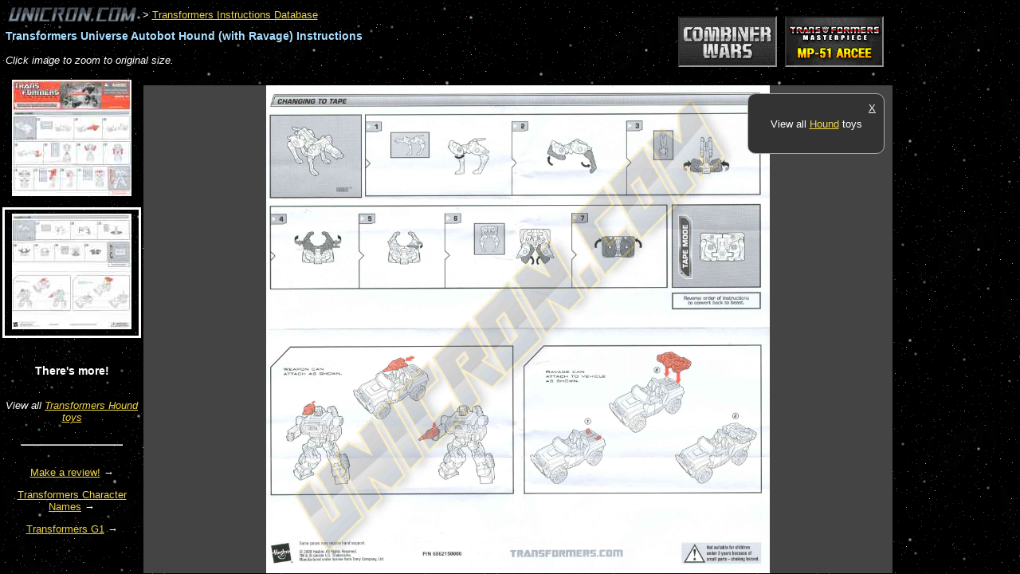

--- FILE ---
content_type: text/html; charset=utf-8
request_url: http://www.unicron.com/tfitem/itemimage_view.php?mode=instructions&itemID=1222&imageID=1310
body_size: 3876
content:

<!DOCTYPE html>
<html>
<head>
<title>
	Transformers Universe Autobot Hound (with Ravage)	[2]	-
			Transformers Instructions Database
	</title>

<style type="text/css">

	@import url('/css/unicron.css');

	body {
		background-image: url('/images/2006/starsky2.png');
		background-attachment: scroll;
		font-family: sans-serif;
		font-size: 13px;
		margin: 0; padding: 0;
	}

	a:link { color: #edd448; }
	a:visited { color: #918024; }

	h1 { letter-spacing: 0; }

	div.header {
		margin:0.5em;
	}
	
	.toy_title {
		margin-top: 0.5em;
		font-weight: bold;
		font-size: 110%;
		color: #adf;
	}

	table.image_nav_table td {
		border: solid 1px #ccc;
		padding: 3px 10px 5px;
		background-color: #222;
	}

	table.image_nav_table td.selected_image_cell {
		font-weight: bold;
		font-style: italic;
		background-color: #444;
	}

	ul.img_menu {
		list-style-type: none;
		margin: 0px; padding: 0px;
		text-align:center;
	}
	ul.img_menu .img_menuitem { margin:6px; padding:5px; }
	ul.img_menu .img_menuitem:hover { background-color: #666; }
	ul.img_menu .img_selected {
		margin:3px;
		border: solid 3px #fff;
	}
	
	#image_div {
		width: auto;
		height: 400px;
		overflow: scroll;
		text-align: center;
		background-color:#444;
		/*background-image: url('images/pkg-inst-darkchecker2.png');*/
	}

	.img_menu_div {
		height: 100%;
		overflow: auto;
	}
	
	#the_image {
		cursor: url('/tfitem/images/magnify.cur'), auto;
	}
	
</style>

<script type="text/javascript" src="/js/jquery/jquery-1.7.1.min.js"></script>


		<style type='text/css'>
		a.sponsor_ad2 img {
			margin: 5px 5px;
			margin:0 5px;
			border: solid 2px #000;
			border-color:#111 #888 #999 #333;
		}
		/*a.sponsor_ad_h img { margin: 0 5px; }
		a.sponsor_ad_v img { margin: 5px 0; }*/
		</style>


<script type="text/javascript">

	var dims = {};

	function DocLoad() {
		dims.source_w = 2000;
		dims.source_h = 1936;
	}

	function RecalculateDimensions() {
		var scrollbar_width = $("#image_div").width() - $(".img_div_inner_width").width();
		var container_w = ($("#image_div").width()) - scrollbar_width;
		var container_h = ($("#image_div").height()) - scrollbar_width;
		
		var scale_factor;
		dims.scaled_margin_top = 0;
		if (container_w / container_h > dims.source_w / dims.source_h) {
			scale_factor = container_h / dims.source_h;
		}
		else {
			scale_factor = container_w / dims.source_w;
			dims.scaled_margin_top = Math.floor((container_h - (dims.source_h * scale_factor)) / 2);
		}
		scale_factor = Math.min(scale_factor, 1);
		
		dims.scaled_w = Math.floor(dims.source_w * scale_factor);
		dims.scaled_h = Math.floor(dims.source_h * scale_factor);
		
		SetActiveDims();
	}

	function SetActiveDims() {
		dims.active_w = 100;
		dims.active_h = 100;
		dims.margin_top = 0;
		if (image_zoom_mode == "scaled") {
			dims.active_w = dims.scaled_w;
			dims.active_h = dims.scaled_h;
			dims.margin_top = dims.scaled_margin_top;
		}
		else if (image_zoom_mode == "1to1") {
			dims.active_w = dims.source_w;
			dims.active_h = dims.source_h;
			dims.margin_top = 0;
		}
	}

	function ResizeImageContainer() {
		// Resize image container height to bottom of window.
		$("#image_div").height($(window).height() - $("#image_div").offset().top - 1);
		$(".img_menu_div").height($(window).height() - $(".img_menu_div").offset().top - 1);
		
		RecalculateDimensions();
		
		// Resize image in container.
		var img = $("#the_image");
		img.width(dims.active_w);
		img.height(dims.active_h);
		img.css("margin-top", dims.margin_top + "px");
	}

	function ToggleImageZoomMode(e) {
		var e_x = e.pageX - $("#the_image").offset().left;
		var e_y = e.pageY - $("#the_image").offset().top;
		var click_value_x = e_x / $("#the_image").width(); // Amount (0-1) left to right.
		var click_value_y = e_y / $("#the_image").height(); // Amount (0-1) top to bottom.
		var scroll_left = 0;
		var scroll_top = 0;
		
		if (image_zoom_mode == "scaled") {
			image_zoom_mode = "1to1";
			// Compensate for 1/2 of the viewport size, to account for scroll 
			// left/top being relative to the top/left corner.
			scroll_left = (dims.source_w * click_value_x) - ($("#image_div").width() / 2);
			scroll_top = (dims.source_h * click_value_y) - ($("#image_div").height() / 2);
			if (dims.source_w == dims.scaled_w) {
				alert("Already viewing original size.");
			}
		}
		else {
			image_zoom_mode = "scaled";
		}
		
		SetActiveDims();

		$("#the_image").animate({ width: dims.active_w, height: dims.active_h, marginTop: dims.margin_top }, 700 );
		$("#image_div").animate({ scrollTop: scroll_top, scrollLeft: scroll_left }, 700 );
	}
	
	// Set default mode.
	image_zoom_mode = "scaled";


	$(document).ready(function() {
		DocLoad();
		ResizeImageContainer();
		$("#the_image").click(function(e) {
			ToggleImageZoomMode(e);
		});
	});

	$(window).load(function() {
		ResizeImageContainer();
	});

	$(window).resize(function() { ResizeImageContainer(); });

</script>


</head>
<body>

<!-- Start Facebook JS SDK 
<div id="fb-root"></div>
<script>(function(d, s, id) {
  var js, fjs = d.getElementsByTagName(s)[0];
  if (d.getElementById(id)) return;
  js = d.createElement(s); js.id = id;
  js.src = "//connect.facebook.net/en_US/all.js#xfbml=1";
  fjs.parentNode.insertBefore(js, fjs);
}(document, 'script', 'facebook-jssdk'));</script>
 End Facebook JS SDK -->


<div class="header">
	<div style="float:right; padding-top:1em; margin-right:160px;">
				<span class='sponsor_shuffle'><a target="_top" href="http://bit.ly/BBTS-Banner" class="sponsor_ad2"><img src="//www.unicron.com/images/sponsors/BBTSunicron.gif" class="sponsor_ad2 sponsor_h"></a><a target="_top" href="http://bit.ly/TFsource-banner" class="sponsor_ad2"><img src="//www.unicron.com/images/sponsors/tfsource_120x60.gif" class="sponsor_ad1 sponsor_h"></a></span>
	</div>



	<a href="/"><img src="/images/2006/news_logo_gray.gif" border="0" alt="Unicron.com" title="Lukis Bros Transformers Collector Site" style="vertical-align:-50%;"></a>

			&gt; <a href='itemimage_db.php?mode=instructions'>Transformers Instructions Database</a>
		
	<h1 class="toy_title">Transformers Universe Autobot Hound (with Ravage) Instructions</h1>


		
	<div style="margin:15px 0 5px; overflow:auto;">
		<!--<table class="image_nav_table">
		<tr>
		
<td><a href='?mode=instructions&amp;itemID=1222&amp;imageID=1309'>image&nbsp;1</a></td>
<td class='selected_image_cell'>image&nbsp;2</td>		</tr>
		</table>-->

		<div style="">
			<i>Click image to zoom to original size.</i>
		</div>
	</div>
</div>
<div style="clear:both;"></div>

<div class="img_menu_div" style="float:left; width:180px;">
	<ul class="img_menu">
			<li class="img_menuitem ">
			<a href="?mode=instructions&amp;itemID=1222&amp;imageID=1309"><img src="/tfitem/itemimage_imgsrc.php?imageID=1309&amp;size=150"/></a>
		</li>
			<li class="img_menuitem  img_selected">
			<a href="?mode=instructions&amp;itemID=1222&amp;imageID=1310"><img src="/tfitem/itemimage_imgsrc.php?imageID=1310&amp;size=150"/></a>
		</li>
		</ul>
	<div style="text-align:center; margin-top:2.5em;">
		<div style="margin:2em 0; font-size:110%;"><b>There's more!</b></div>
		
									<div style="margin-bottom:1.5em;"><i>View all <a href="//www2.unicron.com/mastercp.html?name=Hound">Transformers Hound toys</a></i></div>
					
		
				
		<hr style="margin:2em 2em;"/>
		
		<div>
			<a href="http://www.unicron.com/reviews/item.php?itemID=1222">Make a review!</a> &rarr;
		</div>
		<p>
			<a href="//www2.unicron.com/characterlist.html">Transformers Character Names</a> &rarr;
		</p>
				<p>
			<a href="/tfitem/toylist_toys.php?seriesID=3">Transformers G1</a> &rarr;
		</p>
		
	</div>
</div>


<div style="/*position:relative;*/">
	<div id="keywords_ad_15px" style="overflow:hidden;">
		<script type="text/javascript"><!--
		google_ad_client = "ca-pub-2265488434172462";
		/* Pkg/Instructions */
		google_ad_slot = "6482349580";
		google_ad_width = 728;
		google_ad_height = 15;
		//-->
		</script>
		<script type="text/javascript"
		src="http://pagead2.googlesyndication.com/pagead/show_ads.js">
		</script>
	</div>

	<div style="float:right; width:160px; /*position:absolute; right:5px; top:5px; z-index:1;*/">
		<script type="text/javascript"><!--
		google_ad_client = "ca-pub-2265488434172462";
		/* Pkg/Instructions 160x600 */
		google_ad_slot = "3482961909";
		google_ad_width = 160;
		google_ad_height = 600;
		//-->
		</script>
		<script type="text/javascript"
		src="http://pagead2.googlesyndication.com/pagead/show_ads.js">
		</script>
	</div>
	
	<div id="image_div" style="position:relative;">
					<div style="position:absolute; width:150px; top:10px; right:10px; border:solid 1px #aaa; border-radius:10px; background-color:#333; padding:10px; text-align:center;" class="js_insetbox1">
				<div style="float:right;"><a href="#" onclick="$('.js_insetbox1').css('display', 'none');" style="color:inherit;">X</a></div>
				<!--<div style="font-family:serif; font-size:280%; margin:0 0 10px;"><i>Howdy!</i></div>-->
				<!--<div style="margin:5px 0;"><i>There's more to explore!</i></div>-->
				<div style="margin:1.5em 0;">
					<!--<img src="/images/2013/blendtron16.png" style="vertical-align:middle;"/>
					<a href="http://forum.unicron.com/?b14=02">Join the conversation in the Unicron.com forums!</a>-->
					<!--<a style="color:#eee;" href="http://www2.unicron.com/sitecat1/2730-tfdbapp.html?utm_source=internal-inst&utm_medium=internal&utm_campaign=tfdb&utm_content=">
						<b>Get</b> <img src="http://www.unicron.com/images/201X/tfdb-logo1-32.png" alt="TFDb" style="border-width:0;"/>
						<br/>by Unicron.com,
						<br/><i>for <b>iOS</b> &amp; <b>Android</b>.</i>
					</a>-->
				</div>
				
									<div style="margin:1.5em 0;">View all <a href="//www2.unicron.com/mastercp.html?name=Hound">Hound</a> toys</div>
								
				
				<!--<hr/>
				
				<div class="fb-like-box" data-href="http://www.facebook.com/pages/Unicroncom/317740274911" data-width="292" data-colorscheme="dark" data-show-faces="false" data-stream="false" data-header="false"></div>-->
				
			</div>
				<div style="width:100%; height:0;" class="img_div_inner_width"></div>
				<img id="the_image" src="/tfitem/itemimage_imgsrc.php?imageID=1310&amp;size=9999"/>
	</div>
</div>


<!-- analytics async -->
<script type="text/javascript">
  var _gaq = _gaq || [];
  // www/www2 profile
  _gaq.push(['_setAccount', 'UA-851577-1']);
  //_gaq.push(['_setAllowHash', false]); // Deprecated.
  _gaq.push(['_setDomainName', 'unicron.com']);
  //_gaq.push(['_setAllowLinker', true]); // exp removing for high visit count
  _gaq.push(['_trackPageview']);

  // Unified unicron.com profile
  _gaq.push(['b._setAccount', 'UA-851577-7']);
  //_gaq.push(['b._setAllowHash', false]); // Deprecated.
  _gaq.push(['b._setDomainName', 'unicron.com']);
  //_gaq.push(['b._setAllowLinker', true]); // exp removing for high visit count
  _gaq.push(['b._trackPageview']);

  (function() {
    var ga = document.createElement('script'); ga.type = 'text/javascript'; ga.async = true;
    ga.src = ('https:' == document.location.protocol ? 'https://ssl' : 'http://www') + '.google-analytics.com/ga.js';
    var s = document.getElementsByTagName('script')[0]; s.parentNode.insertBefore(ga, s);
  })();
</script>


</body>
</html>


--- FILE ---
content_type: text/html; charset=utf-8
request_url: https://www.google.com/recaptcha/api2/aframe
body_size: 268
content:
<!DOCTYPE HTML><html><head><meta http-equiv="content-type" content="text/html; charset=UTF-8"></head><body><script nonce="FzS3mOK7yq1dK8LnQ24v7Q">/** Anti-fraud and anti-abuse applications only. See google.com/recaptcha */ try{var clients={'sodar':'https://pagead2.googlesyndication.com/pagead/sodar?'};window.addEventListener("message",function(a){try{if(a.source===window.parent){var b=JSON.parse(a.data);var c=clients[b['id']];if(c){var d=document.createElement('img');d.src=c+b['params']+'&rc='+(localStorage.getItem("rc::a")?sessionStorage.getItem("rc::b"):"");window.document.body.appendChild(d);sessionStorage.setItem("rc::e",parseInt(sessionStorage.getItem("rc::e")||0)+1);localStorage.setItem("rc::h",'1768582343528');}}}catch(b){}});window.parent.postMessage("_grecaptcha_ready", "*");}catch(b){}</script></body></html>